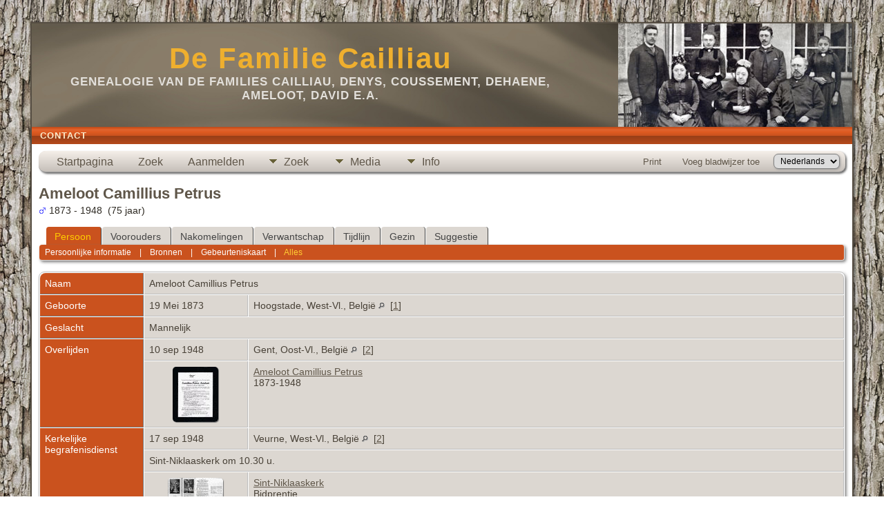

--- FILE ---
content_type: text/html;charset=UTF-8
request_url: https://familie-cailliau.be/getperson.php?personID=I13809&tree=tree1
body_size: 7803
content:
<!DOCTYPE html PUBLIC "-//W3C//DTD XHTML 1.0 Transitional//EN">

<html lang="nl" xmlns="http://www.w3.org/1999/xhtml">
<head>
<title>Ameloot Camillius Petrus geb. 19 Mei 1873 Hoogstade, West-Vl., België ovl. 10 sep 1948 Gent, Oost-Vl., België</title>
<link rel="canonical" href="http://www.familie-cailliau.be/getperson.php?personID=I13809&tree=tree1" />
<meta name="Keywords" content="" />
<meta name="Description" content="Ameloot Camillius Petrus geb. 19 Mei 1873 Hoogstade, West-Vl., België ovl. 10 sep 1948 Gent, Oost-Vl., België" />
<meta http-equiv="Content-type" content="text/html; charset=UTF-8" />
<meta name="viewport" content="width=device-width, initial-scale=1" />
<link href="css/genstyle.css?v=15.0" rel="stylesheet" type="text/css" />
<link href="templates/template9/css/tngtabs2.css" rel="stylesheet" type="text/css" />
<link href="templates/template9/css/templatestyle.css?v=15.0" rel="stylesheet" type="text/css" />
<script src="https://code.jquery.com/jquery-3.4.1.min.js" type="text/javascript" integrity="sha384-vk5WoKIaW/vJyUAd9n/wmopsmNhiy+L2Z+SBxGYnUkunIxVxAv/UtMOhba/xskxh" crossorigin="anonymous"></script>
<script src="https://code.jquery.com/ui/1.12.1/jquery-ui.min.js" type="text/javascript" integrity="sha256-VazP97ZCwtekAsvgPBSUwPFKdrwD3unUfSGVYrahUqU=" crossorigin="anonymous"></script>
<script type="text/javascript" src="js/net.js"></script>
<script type="text/javascript">var tnglitbox;</script>
<script type="application/ld+json">
{"@type":"Person","@id":"getperson.php?personID=I13809&amp;tree=tree1","name":"Camillius","familyName":"Ameloot","birthPlace":"Hoogstade, West-Vl., Belgi\u00eb","birthDate":"1873-00-00","deathPlace":"Gent, Oost-Vl., Belgi\u00eb","deathDate":"1948-09-10"}
</script>

<script type = 'text/javascript'>
function togglednaicon() {
   if ($('.toggleicon2').attr('src').indexOf('desc') > 0) {
      $('.toggleicon2').attr('src',cmstngpath + 'img/tng_sort_asc.gif')
      $('.toggleicon2').attr('title', 'Samenvouwen');
      $('.dnatest').show();
   }
   else {
      $('.toggleicon2').attr('src',cmstngpath + 'img/tng_sort_desc.gif')
      $('.toggleicon2').attr('title', 'Uitvouwen');
      $('.dnatest').hide();
   }
}

function show_dnatest() {
      $('.toggleicon2').attr('src',cmstngpath + 'img/tng_sort_asc.gif')
      $('.toggleicon2').attr('title', 'Samenvouwen');
      $('.dnatest').show();
}

function hide_dnatest() {
      $('.toggleicon2').attr('src',cmstngpath + 'img/tng_sort_desc.gif')
      $('.toggleicon2').attr('title', 'Uitvouwen');
      $('.dnatest').hide();
}
</script><script type="text/javascript" src="https://maps.googleapis.com/maps/api/js?language=nl&loading=async&amp;key=AIzaSyDI2mD5ISLV8R1nSuEu-LdUrMmQrrTkz8M&amp;callback=initMap"></script>
<link href="templates/template9/css/mytngstyle.css?v=15.0" rel="stylesheet" type="text/css" />
<script type="text/javascript" src="js/tngmenuhover2.js"></script>
<script type="text/javascript">
// <![CDATA[
var tnglitbox;
var share = 0;
var closeimg = "img/tng_close.gif";
var smallimage_url = 'ajx_smallimage.php?';
var cmstngpath='';
var loadingmsg = 'Bezig...';
var expand_msg = "Uitvouwen";
var collapse_msg = "Samenvouwen";
//]]>
</script>
<link rel="alternate" type="application/rss+xml" title="RSS" href="tngrss.php" />
<!-- The Next Generation of Genealogy Sitebuilding, v.15.0 (6 February 2025), Written by Darrin Lythgoe, 2001-2026 -->
</head>
<style>
div.art-headerobject {
  background-image: url('templates/template9/img/cailliau.jpg');
  background-repeat: no-repeat;
  width: 432px;
  height: 150px;
}
</style>
<body id="bodytop" class="getperson">
<div id="art-main">
    <div class="cleared reset-box"></div>
    <div class="art-sheet">
        <div class="art-sheet-tl"></div>
        <div class="art-sheet-tr"></div>
        <div class="art-sheet-bl"></div>
        <div class="art-sheet-br"></div>
        <div class="art-sheet-tc"></div>
        <div class="art-sheet-bc"></div>
        <div class="art-sheet-cl"></div>
        <div class="art-sheet-cr"></div>
        <div class="art-sheet-cc"></div>
        <div class="art-sheet-body">
            <div class="art-header">
                <div class="art-header-clip">
                <div class="art-header-center">
                    <div class="art-header-jpeg"></div>
                </div>
                </div>
                <div class="art-headerobject"></div>
                <div class="art-logo">
                                 <h1 class="art-logo-name"><a href="index.php">De Familie Cailliau</a></h1>
                                                 <h2 class="art-logo-text">Genealogie van de families Cailliau, Denys, Coussement, Dehaene, Ameloot, David e.a.</h2>
                                </div>
            </div>
            <div class="cleared reset-box"></div>
<div class="art-nav">
	<div class="art-nav-l"></div>
	<div class="art-nav-r"></div>
<div class="art-nav-outer">
	<ul class="art-hmenu">
		<li>
			<a href="suggest.php?page=Ameloot+Camillius+Petrus+geb.+19+Mei+1873+Hoogstade%2C+West-Vl.%2C+Belgi%C3%AB+ovl.+10+sep+1948+Gent%2C+Oost-Vl.%2C+Belgi%C3%AB"><span class="l"></span><span class="t">Contact</span></a>
		</li>
	</ul>
</div>
</div>
<div class="cleared reset-box"></div>
<div class="art-content-layout">
                <div class="art-content-layout-row">
                    <div class="art-layout-cell art-content">
<div class="art-post">
    <div class="art-post-body">
<div class="menucontainer">
<div class="innercontainer">
<div style="display:inline-flex"><div class="icons">
<a href="index.php"    title="Startpagina" class="tngsmallicon" id="home-smicon">Startpagina</a>
<a href="searchform.php" onclick="return openSearch();"   title="Zoek" class="tngsmallicon" id="search-smicon">Zoek</a>
<a href="#" onclick="return openLogin('ajx_login.php?p=');"   title="Aanmelden" class="tngsmallicon" id="log-smicon">Aanmelden</a>

</div>
<ul class="tngdd" id="tngdd">
<li><a href="#" class="menulink">Zoek</a>
<ul>
<li><a href="surnames.php"><div class="menu-label" style="padding-left:3px;">Familienamen</div></a></li>
<li><a href="firstnames.php"><div class="menu-label" style="padding-left:3px;">Voornamen</div></a></li>
<li><a href="searchform.php"><div class="menu-label" style="padding-left:3px;">Zoeken Personen</div></a></li>
<li><a href="famsearchform.php"><div class="menu-label" style="padding-left:3px;">Zoek Families</div></a></li>
<li><a href="searchsite.php"><div class="menu-label" style="padding-left:3px;">Doorzoek site</div></a></li>
<li><a href="whatsnew.php"><div class="menu-label" style="padding-left:3px;">Wat is er nieuw</div></a></li>
<li><a href="mostwanted.php"><div class="menu-label" style="padding-left:3px;">Gezocht</div></a></li>
<li><a href="reports.php"><div class="menu-label" style="padding-left:3px;">Rapporten</div></a></li>
<li><a href="anniversaries.php"><div class="menu-label" style="padding-left:3px;">Datums</div></a></li>
<li><a href="calendar.php?m=01"><div class="menu-label" style="padding-left:3px;">Kalender</div></a></li>
<li><a href="cemeteries.php"><div class="menu-label" style="padding-left:3px;">Begraafplaatsen</div></a></li>
</ul>
</li>
<li><a href="#" class="menulink">Media</a>
<ul>
<li><a href="browsemedia.php?mediatypeID=bidpr"><div class="menu-label" style="padding-left:3px;">Bidprentjes</div></a></li>
<li><a href="browsemedia.php?mediatypeID=communion"><div class="menu-label" style="padding-left:3px;">Communievieringen</div></a></li>
<li><a href="browsemedia.php?mediatypeID=documents"><div class="menu-label" style="padding-left:3px;">Documenten</div></a></li>
<li><a href="browsemedia.php?mediatypeID=photos"><div class="menu-label" style="padding-left:3px;">Foto's</div></a></li>
<li><a href="browsemedia.php?mediatypeID=geb_krt"><div class="menu-label" style="padding-left:3px;">Geboortekaartjes</div></a></li>
<li><a href="browsemedia.php?mediatypeID=recordings"><div class="menu-label" style="padding-left:3px;">Geluidsopnamen</div></a></li>
<li><a href="browsemedia.php?mediatypeID=headstones"><div class="menu-label" style="padding-left:3px;">Grafstenen</div></a></li>
<li><a href="browsemedia.php?mediatypeID=histories"><div class="menu-label" style="padding-left:3px;">(Levens)Verhalen</div></a></li>
<li><a href="browsemedia.php?mediatypeID=menus"><div class="menu-label" style="padding-left:3px;">Menus</div></a></li>
<li><a href="browsemedia.php?mediatypeID=rouwbr"><div class="menu-label" style="padding-left:3px;">Rouwbrieven</div></a></li>
<li><a href="browsemedia.php?mediatypeID=videos"><div class="menu-label" style="padding-left:3px;">Video-opnamen</div></a></li>
<li><a href="browsemedia.php"><div class="menu-label" style="padding-left:3px;">Alle Media</div></a></li>
</ul>
</li>
<li><a href="#" class="menulink">Info</a>
<ul>
<li><a href="statistics.php"><div class="menu-label" style="padding-left:3px;">Statistieken</div></a></li>
<li><a href="places.php"><div class="menu-label" style="padding-left:3px;">Plaatsen</div></a></li>
<li><a href="browsetrees.php"><div class="menu-label" style="padding-left:3px;">Stambomen</div></a></li>
<li><a href="browsebranches.php"><div class="menu-label" style="padding-left:3px;">Takken</div></a></li>
<li><a href="browsenotes.php"><div class="menu-label" style="padding-left:3px;">Aantekeningen</div></a></li>
<li><a href="browsesources.php"><div class="menu-label" style="padding-left:3px;">Bronnen</div></a></li>
<li><a href="browserepos.php"><div class="menu-label" style="padding-left:3px;">Vindplaatsen</div></a></li>
<li><a href="browse_dna_tests.php"><div class="menu-label" style="padding-left:3px;">DNA Tests</div></a></li>
<li><a href="bookmarks.php"><div class="menu-label" style="padding-left:3px;">Bladwijzers</div></a></li>
<li><a href="suggest.php?page=Ameloot+Camillius+Petrus+geb.+19+Mei+1873+Hoogstade%2C+West-Vl.%2C+Belgi%C3%AB+ovl.+10+sep+1948+Gent%2C+Oost-Vl.%2C+Belgi%C3%AB"><div class="menu-label" style="padding-left:3px;">Contact</div></a></li>
</ul>
</li>
</ul>
</div><div class="icons-rt in-bar">
<a href="#" onclick="newwindow=window.open('/getperson.php?personID=I13809&amp;tree=tree1&amp;tngprint=1','tngprint','width=850,height=600,status=no,resizable=yes,scrollbars=yes'); newwindow.focus(); return false;"  rel="nofollow" title="Print" class="tngsmallicon" id="print-smicon">Print</a>
<a href="#" onclick="tnglitbox = new LITBox('ajx_addbookmark.php?p=',{width:350,height:120}); return false;"   title="Voeg bladwijzer toe" class="tngsmallicon" id="bmk-smicon">Voeg bladwijzer toe</a>
<form action="savelanguage2.php" method="get" name="tngmenu1">
<select name="newlanguage1" id="newlanguage1" style="font-size:9pt" onchange="document.tngmenu1.submit();"><option value="2">English</option>
<option value="1">Français</option>
<option value="3" selected="selected">Nederlands</option>
</select>
<input type="hidden" name="instance" value="1" /></form>

</div>
</div>
</div>
<div id="searchdrop" class="slidedown" style="display:none;"><a href="#" onclick="jQuery('#searchdrop').slideUp(200);return false;" style="float:right"><img src="img/tng_close.gif" alt=""/></a><span class="subhead"><strong>Zoek</strong> &#8226; <a href="searchform.php">Geavanceerd zoeken</a> &#8226; <a href="famsearchform.php">Zoek Families</a> &#8226; <a href="searchsite.php">Doorzoek site</a></span><br/><br/><form action="search.php" method="get">

<label for="searchfirst">Voornaam: </label><input type="text" name="myfirstname" id="searchfirst"/> &nbsp;
<label for="searchlast">Familienaam: </label><input type="text" name="mylastname" id="searchlast"/> &nbsp;
<label for="searchid">ID: </label><input type="text" class="veryshortfield" name="mypersonid" id="searchid"/> &nbsp;
<input type="hidden" name="idqualify" value="equals"/>
<input type="submit" class="btn" value="Zoek"/></form></div><script type="text/javascript">var tngdd=new tngdd.dd("tngdd");tngdd.init("tngdd","menuhover");</script>
<div class="vcard">
<h1 class="header fn" id="nameheader" style="margin-bottom:5px">Ameloot Camillius Petrus</h1><div class="normal"><img src="img/tng_male.gif" width="11" height="11" alt="Mannelijk" style="vertical-align: -1px; border: 0px;"/> 1873 - 1948 &nbsp;(75 jaar)</div><br clear="all" />
<div id="tngmenu">
<ul id="tngnav">
<li><a id="a0" href="getperson.php?personID=I13809&amp;tree=tree1" class="here" style="padding-left:12px"><span id="ind-smicon"></span>Persoon</a></li>
<li><a id="a1" href="pedigree.php?personID=I13809&amp;tree=tree1" style="padding-left:12px"><span id="ped-smicon"></span>Voorouders</a></li>
<li><a id="a2" href="descend.php?personID=I13809&amp;tree=tree1" style="padding-left:12px"><span id="desc-smicon"></span>Nakomelingen</a></li>
<li><a id="a3" href="relateform.php?primaryID=I13809&amp;tree=tree1" style="padding-left:12px"><span id="rel-smicon"></span>Verwantschap</a></li>
<li><a id="a4" href="timeline.php?primaryID=I13809&amp;tree=tree1" style="padding-left:12px"><span id="time-smicon"></span>Tijdlijn</a></li>
<li><a id="a5" href="familychart.php?personID=I13809&amp;tree=tree1" style="padding-left:12px"><span id="fam-smicon"></span>Gezin</a></li>
<li><a id="a6" href="suggest.php?enttype=I&amp;ID=I13809&amp;tree=tree1" style="padding-left:12px"><span id="sugg-smicon"></span>Suggestie</a></li>
</ul>
</div>
<div id="pub-innermenu" class="fieldnameback fieldname smaller rounded4">
<a href="#" class="lightlink" onclick="return infoToggle('info');" id="tng_plink">Persoonlijke informatie</a> &nbsp;&nbsp; | &nbsp;&nbsp; 
<a href="#" class="lightlink" onclick="return infoToggle('citations');" id="tng_clink">Bronnen</a> &nbsp;&nbsp; | &nbsp;&nbsp; 
<a href="#" class="lightlink" onclick="return infoToggle('eventmap');" id="tng_glink">Gebeurteniskaart</a> &nbsp;&nbsp; | &nbsp;&nbsp; 
<a href="#" class="lightlink3" onclick="return infoToggle('all');" id="tng_alink">Alles</a>
</div><br/>
<script type="text/javascript" src="js/getperson.js"></script>
<script type="text/javascript">
function infoToggle(part) {
	if( part == "all" ) {
		jQuery('#info').show();
$('#citations').show();
$('#tng_clink').attr('class','lightlink');
$('#eventmap').show();
$('#tng_glink').attr('class','lightlink');
		jQuery('#tng_alink').attr('class','lightlink3');
		jQuery('#tng_plink').attr('class','lightlink');
	}
	else {
		innerToggle(part,"info","tng_plink");
innerToggle(part,"citations","tng_clink");
innerToggle(part,"eventmap","tng_glink");
		jQuery('#tng_alink').attr('class','lightlink');
	}
	return false;
}
</script>

<ul class="nopad">
<li id="info" style="list-style-type: none; ">
<table cellspacing="1" cellpadding="4" class="whiteback tfixed">
<col class="labelcol"/><col style="width:150px"/><col />
<tr>
<td valign="top" class="fieldnameback indleftcol lt1"  id="info1"><span class="fieldname">Naam</span></td>
<td valign="top" colspan="2" class="databack"><span class="n"><span class="family-name">Ameloot</span> <span class="given-name">Camillius Petrus</span></span>&nbsp;</td></tr>
<tr>
<td valign="top" class="fieldnameback lt2" ><span class="fieldname">Geboorte</span></td>
<td valign="top" class="databack">19 Mei 1873&nbsp;</td>
<td valign="top" class="databack">Hoogstade, West-Vl., België <a href="placesearch.php?psearch=Hoogstade%2C+West-Vl.%2C+Belgi%C3%AB&amp;tree=tree1" title="Vindt alle personen met gebeurtenissen op deze locatie"><img src="img/tng_search_small.gif" alt="Vindt alle personen met gebeurtenissen op deze locatie" style="width: 9px; height: 9px; border:0" /></a>&nbsp; [<a href="#cite1" onclick="$('citations').style.display = '';">1</a>]&nbsp;</td>
</tr>
<tr>
<td valign="top" class="fieldnameback lt4" ><span class="fieldname">Geslacht</span></td>
<td valign="top" colspan="2" class="databack">Mannelijk&nbsp;</td></tr>
<tr>
<td valign="top" class="fieldnameback lt5"  rowspan="2"><span class="fieldname">Overlijden</span></td>
<td valign="top" class="databack">10 sep 1948&nbsp;</td>
<td valign="top" class="databack">Gent, Oost-Vl., België <a href="placesearch.php?psearch=Gent%2C+Oost-Vl.%2C+Belgi%C3%AB&amp;tree=tree1" title="Vindt alle personen met gebeurtenissen op deze locatie"><img src="img/tng_search_small.gif" alt="Vindt alle personen met gebeurtenissen op deze locatie" style="width: 9px; height: 9px; border:0" /></a>&nbsp; [<a href="#cite2" onclick="$('citations').style.display = '';">2</a>]&nbsp;</td>
</tr>
<tr class="t5">
<td valign="top" class="databack" align="center"><div class="media-img"><div class="media-prev" id="prev222_219" style="display:none"></div></div>
<a href="showmedia.php?mediaID=222&amp;medialinkID=219"><img src="rouwbrieven/thumbnails/thumb_Ameloot_Camillius-Petrus_1873_1948.jpg"  height="80" alt="Ameloot Camillius Petrus" title="Ameloot Camillius Petrus" class="thumb" /></a></td>
<td valign="top" class="databack"><a href="showmedia.php?mediaID=222&amp;medialinkID=219">Ameloot Camillius Petrus</a><br />1873-1948</td>
</tr>
<tr>
<td valign="top" class="fieldnameback lt6"  rowspan="3"><span class="fieldname">Kerkelijke begrafenisdienst</span></td>
<td valign="top" class="databack">17 sep 1948&nbsp;</td>
<td valign="top" class="databack">Veurne, West-Vl., België <a href="placesearch.php?psearch=Veurne%2C+West-Vl.%2C+Belgi%C3%AB&amp;tree=tree1" title="Vindt alle personen met gebeurtenissen op deze locatie"><img src="img/tng_search_small.gif" alt="Vindt alle personen met gebeurtenissen op deze locatie" style="width: 9px; height: 9px; border:0" /></a>&nbsp; [<a href="#cite2" onclick="$('citations').style.display = '';">2</a>]&nbsp;</td>
</tr>
<tr class="t6">
<td valign="top" colspan="2" class="databack">Sint-Niklaaskerk om 10.30 u.&nbsp;</td></tr>
<tr class="t6">
<td valign="top" class="databack" align="center"><div class="media-img"><div class="media-prev" id="prev238_235" style="display:none"></div></div>
<a href="showmedia.php?mediaID=238&amp;medialinkID=235" target="_blank" class="media-preview" id="img-238-235-~~bidprentjes%2FAmeloot_Camillius-Petrus_1873_1948.jpg"><img src="bidprentjes/thumbnails/thumb_Ameloot_Camillius-Petrus_1873_1948.jpg"  height="32" alt="Ameloot Camillus Petrus
(1873-1948)" title="Ameloot Camillus Petrus
(1873-1948)" class="thumb" /></a></td>
<td valign="top" class="databack"><a href="showmedia.php?mediaID=238&amp;medialinkID=235" target="_blank">Sint-Niklaaskerk</a><br />Bidprentje</td>
</tr>
<tr>
<td valign="top" class="fieldnameback lt7"  rowspan="3"><span class="fieldname">Begraven</span></td>
<td valign="top" class="databack">17 sep 1948&nbsp;</td>
<td valign="top" class="databack">Veurne, West-Vl., België <a href="placesearch.php?psearch=Veurne%2C+West-Vl.%2C+Belgi%C3%AB&amp;tree=tree1" title="Vindt alle personen met gebeurtenissen op deze locatie"><img src="img/tng_search_small.gif" alt="Vindt alle personen met gebeurtenissen op deze locatie" style="width: 9px; height: 9px; border:0" /></a>&nbsp; [<a href="#cite2" onclick="$('citations').style.display = '';">2</a>]&nbsp;</td>
</tr>
<tr class="t7">
<td valign="top" colspan="2" class="databack"><div class="notearea"><ul>
<li>Stedelijke begraafplaats, Oude Vestingstraat</li>
</ul>
</div></td>
</tr>
<tr class="t7">
<td valign="top" class="databack" align="center"><div class="media-img"><div class="media-prev" id="prev1313_1334" style="display:none"></div></div>
<a href="showmedia.php?mediaID=1313&amp;medialinkID=1334" class="media-preview" id="img-1313-1334-~~headstones%2FAmeloot_Camillius_1873_1948_Veurne.jpg"><img src="headstones/thumbnails/thumb_Ameloot_Camillius_1873_1948_Veurne.jpg"  height="80" alt="Ameloot Camillius (1873-1948)" title="Ameloot Camillius (1873-1948)" class="thumb" /></a></td>
<td valign="top" class="databack"><a href="showmedia.php?mediaID=1313&amp;medialinkID=1334">Ameloot Camillius (1873-1948)</a><br />Grafzerk<br/><strong>Perceel: </strong>Blok A, rij 6, nummer 29 (Coord ok)</td>
</tr>
<tr>
<td valign="top" class="fieldnameback lt8" ><span class="fieldname">Persoon-ID</span></td>
<td valign="top" class="databack">I13809&nbsp;</td>
<td valign="top" class="databack"><a href="showtree.php?tree=tree1">Cailliau</a></td>
</tr>
<tr>
<td valign="top" class="fieldnameback lt9" ><span class="fieldname">Laatst gewijzigd op</span></td>
<td valign="top" colspan="2" class="databack">7 feb 2021&nbsp;</td></tr>
</table>
<br/>
<table cellspacing="1" cellpadding="4" class="whiteback tfixed">
<col class="labelcol"/><col style="width:150px"/><col />
<tr>
<td valign="top" class="fieldnameback indleftcol lt10"  id="famF5153_1"><span class="fieldname">Vader</span></td>
<td valign="top" colspan="2" class="databack"><a href="getperson.php?personID=I13721&amp;tree=tree1">Ameloot Edwardus Bernardus</a>, &nbsp; <strong>geb.</strong> 28 okt 1831, Pollinkhove, West-Vl., België <a href="placesearch.php?tree=tree1&amp;psearch=Pollinkhove%2C+West-Vl.%2C+Belgi%C3%AB" title="Vindt alle personen met gebeurtenissen op deze locatie"><img src="img/tng_search_small.gif" class="placeimg" alt="Vindt alle personen met gebeurtenissen op deze locatie" style="width: 9px; height: 9px;" /></a><strong>ovl.</strong> 6 Mar 1897, Hoogstade, West-Vl., België <a href="placesearch.php?tree=tree1&amp;psearch=Hoogstade%2C+West-Vl.%2C+Belgi%C3%AB" title="Vindt alle personen met gebeurtenissen op deze locatie"><img src="img/tng_search_small.gif" class="placeimg" alt="Vindt alle personen met gebeurtenissen op deze locatie" style="width: 9px; height: 9px;" /></a> (Leeftijd 65 jaar)&nbsp;</td></tr>
<tr>
<td valign="top" class="fieldnameback lt11" ><span class="fieldname">Moeder</span></td>
<td valign="top" colspan="2" class="databack"><a href="getperson.php?personID=I13722&amp;tree=tree1">Sticker Barbara Rosalia</a>, &nbsp; <strong>geb.</strong> 7 Mar 1838, Noordschote, West-Vl., België <a href="placesearch.php?tree=tree1&amp;psearch=Noordschote%2C+West-Vl.%2C+Belgi%C3%AB" title="Vindt alle personen met gebeurtenissen op deze locatie"><img src="img/tng_search_small.gif" class="placeimg" alt="Vindt alle personen met gebeurtenissen op deze locatie" style="width: 9px; height: 9px;" /></a><strong>ovl.</strong> 20 Mar 1915, Hoogstade, West-Vl., België <a href="placesearch.php?tree=tree1&amp;psearch=Hoogstade%2C+West-Vl.%2C+Belgi%C3%AB" title="Vindt alle personen met gebeurtenissen op deze locatie"><img src="img/tng_search_small.gif" class="placeimg" alt="Vindt alle personen met gebeurtenissen op deze locatie" style="width: 9px; height: 9px;" /></a> (Leeftijd 77 jaar)&nbsp;</td></tr>
<tr>
<td valign="top" class="fieldnameback lt12" ><span class="fieldname">Huwelijk</span></td>
<td valign="top" class="databack">15 jul 1868&nbsp;</td>
<td valign="top" class="databack">Lo, West-Vl., België <a href="placesearch.php?psearch=Lo%2C+West-Vl.%2C+Belgi%C3%AB&amp;tree=tree1" title="Vindt alle personen met gebeurtenissen op deze locatie"><img src="img/tng_search_small.gif" alt="Vindt alle personen met gebeurtenissen op deze locatie" style="width: 9px; height: 9px; border:0" /></a>&nbsp;</td>
</tr>
<tr>
<td valign="top" class="fieldnameback lt14" ><span class="fieldname">Gezins-ID</span></td>
<td valign="top" class="databack">F5153&nbsp;</td>
<td valign="top" class="databack"><a href="familygroup.php?familyID=F5153&amp;tree=tree1">Gezinsblad</a>&nbsp; | &nbsp;<a href='familychart.php?familyID=F5153&amp;tree=tree1'>Familiekaart</a></td>
</tr>
</table>
<br/>
<table cellspacing="1" cellpadding="4" class="whiteback tfixed">
<col class="labelcol"/><col style="width:150px"/><col />
<tr>
<td valign="top" class="fieldnameback indleftcol lt15"  id="famF5193_1"><span class="fieldname">Gezin</span></td>
<td valign="top" colspan="2" class="databack"><a href="getperson.php?personID=I13883&amp;tree=tree1">Gast Celina Maria</a>, &nbsp; <strong>geb.</strong> 1876 &nbsp; <strong>ovl.</strong> 4 apr 1919, Château-Gontier, F53200, France <a href="placesearch.php?tree=tree1&amp;psearch=Ch%C3%A2teau-Gontier%2C+F53200%2C+France" title="Vindt alle personen met gebeurtenissen op deze locatie"><img src="img/tng_search_small.gif" class="placeimg" alt="Vindt alle personen met gebeurtenissen op deze locatie" style="width: 9px; height: 9px;" /></a> (Leeftijd 43 jaar)&nbsp;</td></tr>
<tr>
<td valign="top" class="fieldnameback lt18" ><span class="fieldname">Gezins-ID</span></td>
<td valign="top" class="databack">F5193&nbsp;</td>
<td valign="top" class="databack"><a href="familygroup.php?familyID=F5193&amp;tree=tree1">Gezinsblad</a>&nbsp; | &nbsp;<a href='familychart.php?familyID=F5193&amp;tree=tree1'>Familiekaart</a></td>
</tr>
<tr>
<td valign="top" class="fieldnameback lt19" ><span class="fieldname">Laatst gewijzigd op</span></td>
<td valign="top" colspan="2" class="databack">14 apr 2005&nbsp;</td></tr>
</table>
<br />
</li> <!-- end info -->
<li id="eventmap" style="list-style-type: none; ">
<table cellspacing="1" cellpadding="4" class="whiteback tfixed">
<col class="labelcol"/><col class="mapcol"/><col />
<tr valign="top"><td class="fieldnameback indleftcol" id="eventmap1"><span class="fieldname">Gebeurteniskaart</span></td>
<td class="databack">
<div id="map" class="rounded10" style="width: 100%; height: 400px;"></div>
</td>
<td class="databack"><div style="height:380px;" id="mapevents"><table cellpadding="4" class="whiteback">
<tr valign="top"><td class="databack"><a href="https://maps.google.com/maps?f=q&amp;hl=nl&amp;daddr=50.9795594,2.6916569(Hoogstade, West-Vl., België)&amp;z=10&amp;om=1&amp;iwloc=addr" target= "_blank"><img src="google_marker.php?image=038.png&amp;text=1" alt="Link naar Google Maps" border="0" width= "20" height="34" /></a></td><td class="databack"><span class="smaller"><strong>Geboorte</strong> - 19 Mei 1873 - Hoogstade, West-Vl., België</span></td>
<td class="databack" valign="middle"><a href="googleearthbylatlong.php?m=world&amp;n=Hoogstade, West-Vl., België&amp;lon=2.6916569&amp;lat=50.9795594&amp;z=10" title="Download een .kml file om deze locatie te tonen in Google Earth"><img src="img/earth.gif" border="0" alt="Link naar Google Earth" width="15" height="15" /></a></td></tr>
<tr valign="top"><td class="databack"><a href="https://maps.google.com/maps?f=q&amp;hl=nl&amp;daddr=51.06896,3.69845(Gent, Oost-Vl., België)&amp;z=15&amp;om=1&amp;iwloc=addr" target= "_blank"><img src="google_marker.php?image=038.png&amp;text=2" alt="Link naar Google Maps" border="0" width= "20" height="34" /></a></td><td class="databack"><span class="smaller"><strong>Overlijden</strong> - 10 sep 1948 - Gent, Oost-Vl., België</span></td>
<td class="databack" valign="middle"><a href="googleearthbylatlong.php?m=world&amp;n=Gent, Oost-Vl., België&amp;lon=3.69845&amp;lat=51.06896&amp;z=15" title="Download een .kml file om deze locatie te tonen in Google Earth"><img src="img/earth.gif" border="0" alt="Link naar Google Earth" width="15" height="15" /></a></td></tr>
<tr valign="top"><td class="databack"><a href="https://maps.google.com/maps?f=q&amp;hl=nl&amp;daddr=51.07270,2.66174(Veurne, West-Vl., België)&amp;z=12&amp;om=1&amp;iwloc=addr" target= "_blank"><img src="google_marker.php?image=038.png&amp;text=3" alt="Link naar Google Maps" border="0" width= "20" height="34" /></a></td><td class="databack"><span class="smaller"><strong>Kerkelijke begrafenisdienst</strong> - Sint-Niklaaskerk om 10.30 u. - 17 sep 1948 - Veurne, West-Vl., België</span></td>
<td class="databack" valign="middle"><a href="googleearthbylatlong.php?m=world&amp;n=Veurne, West-Vl., België&amp;lon=2.66174&amp;lat=51.07270&amp;z=12" title="Download een .kml file om deze locatie te tonen in Google Earth"><img src="img/earth.gif" border="0" alt="Link naar Google Earth" width="15" height="15" /></a></td></tr>
<tr valign="top"><td class="databack"><a href="https://maps.google.com/maps?f=q&amp;hl=nl&amp;daddr=51.07270,2.66174(Veurne, West-Vl., België)&amp;z=12&amp;om=1&amp;iwloc=addr" target= "_blank"><img src="google_marker.php?image=038.png&amp;text=3" alt="Link naar Google Maps" border="0" width= "20" height="34" /></a></td><td class="databack"><span class="smaller"><strong>Begraven</strong> - 17 sep 1948 - Veurne, West-Vl., België</span></td>
<td class="databack" valign="middle"><a href="googleearthbylatlong.php?m=world&amp;n=Veurne, West-Vl., België&amp;lon=2.66174&amp;lat=51.07270&amp;z=12" title="Download een .kml file om deze locatie te tonen in Google Earth"><img src="img/earth.gif" border="0" alt="Link naar Google Earth" width="15" height="15" /></a></td></tr>
</table></div>
<table><tr><td><span class="smaller"><img src="img/earth.gif" border="0" alt="" width="15" height="15" align="left" />&nbsp;= <a href="https://earth.google.com/" target="_blank" title="Klik om te downloaden">Link naar Google Earth</a>&nbsp;</span></td></tr></table>
</td>
</tr>
<tr valign="top"><td class="fieldnameback"><span class="fieldname">Pin Legenda</span></td>
<td colspan="2" class="databack"><span class="smaller"><img src="img/009.png" alt="" height="17" width="10" class="alignmiddle"/>&nbsp;: Adres &nbsp;&nbsp;&nbsp;&nbsp;
<img src="img/023.png" alt="" height="17" width="10" class="alignmiddle"/>&nbsp;: Locatie &nbsp;&nbsp;&nbsp;&nbsp;
<img src="img/038.png" alt="" height="17" width="10" class="alignmiddle"/>&nbsp;: Stad/Dorp &nbsp;&nbsp;&nbsp;&nbsp;
<img src="img/074.png" alt="" height="17" width="10" class="alignmiddle"/>&nbsp;: Gemeente/Graafschap &nbsp;&nbsp;&nbsp;&nbsp;
<img src="img/122.png" alt="" height="17" width="10" class="alignmiddle"/>&nbsp;: Staat/Provincie &nbsp;&nbsp;&nbsp;&nbsp;
<img src="img/155.png" alt="" height="17" width="10" class="alignmiddle"/>&nbsp;: Land &nbsp;&nbsp;&nbsp;&nbsp;
<img src="img/006.png" alt="" height="17" width="10" class="aligntop"/>&nbsp;: Nog niet ingesteld</span></td>
</tr>
</table>
<br />
</li> <!-- end eventmap -->
<li id="citations" style="list-style-type: none; ">
<table cellspacing="1" cellpadding="4" class="whiteback tfixed">
<col class="labelcol"/><col />
<tr>
<td valign="top" class="fieldnameback indleftcol" id="citations1"><a name="sources"><span class="fieldname">Bronnen&nbsp;</span></a></td>
<td valign="top" class="databack"><ol class="citeblock"><li><a name="cite1"></a>[<a href="showsource.php?sourceID=S3&amp;tree=tree1">S3</a>]  B.S. Hoogstade. <br /><br /></li>
<li><a name="cite2"></a>[<a href="showsource.php?sourceID=S1&amp;tree=tree1">S1</a>]  Rouwbrief. <br /></li>
</ol></td>
</tr>
</table>
<br />
</li> <!-- end citations -->
</ul>
</div>
<br/>

    </div>
</div>

                      <div class="cleared"></div>
                    </div>
                </div>
            </div>
            <div class="cleared"></div>
            <div class="art-footer">
                <div class="art-footer-t"></div>
                <div class="art-footer-b"></div>
                <div class="art-footer-body">
                    <a href="tngrss.php" class="art-rss-tag-icon" title="RSS"></a>
                            <div class="art-footer-text">
		<script type="text/javascript">
		//<![CDATA[
		jQuery(document).ready(function() {
			jQuery('.media-preview img').on('mouseover touchstart',function(e) {
				e.preventDefault();
				var items = this.parentElement.id.match(/img-(\d+)-(\d+)-(.*)/);
				var key = items[2] && items[2] != "0" ? items[1]+"_"+items[2] : items[1];
				var parts = items[3].split('~~');
				if(jQuery('#prev'+key).css('display') == "none")
					showPreview(items[1],items[2],parts[0],parts[1],key,'standard');
				else
					closePreview(key);
			});
			jQuery('.media-preview img').on('mouseout',function(e) {
				var items = this.parentElement.id.match(/img-(\d+)-(\d+)-(.*)/);
				var key = items[2] && items[2] != "0" ? items[1]+"_"+items[2] : items[1];
				closePreview(key);
			});
			jQuery(document).on('click touchstart', '.prev-close img', function(e) {
				var items;
				items = this.id.match(/close-(\d+)_(\d+)/);
				if(!items)
					items = this.id.match(/close-(\d+)/);
				var key = items[2] && items[2] != "0" ? items[1]+"_"+items[2] : items[1];
				closePreview(key);
			});
		});
		//]]>
		</script>
<p class="smaller center">Deze site werd aangemaakt door <a href="https://tngsitebuilding.com" class="footer" target="_blank" title="Learn more about TNG">The Next Generation of Genealogy Sitebuilding</a> v. 15.0,  geschreven door Darrin Lythgoe  &copy; 2001-2026.</p>
<p class="smaller center">Gegevens onderhouden door <a href="suggest.php?" class="footer" title="Contact">Dirk Cailliau</a>.</p>
							</div>
                    <div class="cleared"></div>
                </div>
            </div>
    		<div class="cleared"></div>
        </div>
    </div>
    <div class="cleared"></div><br /><br />
</div>
<script type="text/javascript" src="js/litbox.js"></script>
<script type="text/javascript">
//<![CDATA[
	//more setup needed here?
    var maploaded = false;
	async function ShowTheMap() {
		const { Map } = await google.maps.importLibrary("maps");
		const { AdvancedMarkerElement } = await google.maps.importLibrary("marker");

		var myOptions = {
			mapId: "TNG_MAP",
			scrollwheel: false,
			scaleControl: true,
			zoom: 12,
			center: new google.maps.LatLng(51.0261297,2.143385),
			mapTypeId: google.maps.MapTypeId.ROADMAP		};
		var map = new Map(document.getElementById('map'), myOptions);

		var bounds = new google.maps.LatLngBounds();
		var contentString, icon;
   contentString = '<div class="mapballoon normal" style="margin-top:10px"><strong>Hoogstade, West-Vl., België</strong><br /><br />Geboorte: 19 Mei 1873<br /><br /><a href="https://maps.google.com/maps?f=q&amp;hl=nl&amp;daddr=50.9795594,2.6916569(Hoogstade, West-Vl., België)&amp;z=10&amp;om=1&amp;iwloc=addr" target="_blank">Klik voor aanwijzingen</a> naar de  Hoogstade, West-Vl., België</div>';
   var point1 = new google.maps.LatLng(50.9795594,2.6916569);
   var infowindow1 = new google.maps.InfoWindow({content: contentString});
	 icon1 = document.createElement('img');
   icon1.src = "google_marker.php?image=038.png&text=1";
   const marker1 = new AdvancedMarkerElement({position: point1,map: map,content: icon1,title:"Hoogstade, West-Vl., België"});
   google.maps.event.addListener(marker1, 'click', function() {infowindow1.open(map,marker1);});
   bounds.extend(point1);
   contentString = '<div class="mapballoon normal" style="margin-top:10px"><strong>Gent, Oost-Vl., België</strong><br /><br />Overlijden: 10 sep 1948<br /><br /><a href="https://maps.google.com/maps?f=q&amp;hl=nl&amp;daddr=51.06896,3.69845(Gent, Oost-Vl., België)&amp;z=15&amp;om=1&amp;iwloc=addr" target="_blank">Klik voor aanwijzingen</a> naar de  Gent, Oost-Vl., België</div>';
   var point2 = new google.maps.LatLng(51.06896,3.69845);
   var infowindow2 = new google.maps.InfoWindow({content: contentString});
	 icon2 = document.createElement('img');
   icon2.src = "google_marker.php?image=038.png&text=2";
   const marker2 = new AdvancedMarkerElement({position: point2,map: map,content: icon2,title:"Gent, Oost-Vl., België"});
   google.maps.event.addListener(marker2, 'click', function() {infowindow2.open(map,marker2);});
   bounds.extend(point2);
   contentString = '<div class="mapballoon normal" style="margin-top:10px"><strong>Veurne, West-Vl., België</strong><br /><br />Kerkelijke begrafenisdienst: 17 sep 1948<br /><br /><a href="https://maps.google.com/maps?f=q&amp;hl=nl&amp;daddr=51.07270,2.66174(Veurne, West-Vl., België)&amp;z=12&amp;om=1&amp;iwloc=addr" target="_blank">Klik voor aanwijzingen</a> naar de  Veurne, West-Vl., België<br /><br /><br><br/><br/>Begraven: 17 sep 1948</div>';
   var point3 = new google.maps.LatLng(51.07270,2.66174);
   var infowindow3 = new google.maps.InfoWindow({content: contentString});
	 icon3 = document.createElement('img');
   icon3.src = "google_marker.php?image=038.png&text=3";
   const marker3 = new AdvancedMarkerElement({position: point3,map: map,content: icon3,title:"Veurne, West-Vl., België"});
   google.maps.event.addListener(marker3, 'click', function() {infowindow3.open(map,marker3);});
   bounds.extend(point3);
   map.fitBounds(bounds);
   if (map.getZoom() > 12) { map.setZoom(12); }
   google.maps.event.addListenerOnce(map, 'zoom_changed', function(event) {
       if (map.getZoom() > 12) {
           map.setZoom(12);
       }
   });
        maploaded = true;
    }
function displayMap() {
  if (jQuery('#map').length) {
  ShowTheMap(); 
  }
}
window.onload=displayMap;//]]>
</script>
</body>
</html>
